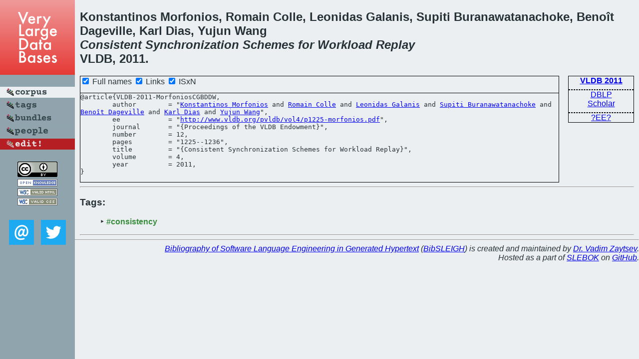

--- FILE ---
content_type: text/html; charset=utf-8
request_url: https://bibtex.github.io/VLDB-2011-MorfoniosCGBDDW.html
body_size: 1639
content:
<!DOCTYPE html>
<html>
<head>
	<meta http-equiv="Content-Type" content="text/html; charset=UTF-8"/>
	<meta name="keywords" content="software linguistics, software language engineering, book of knowledge, glossary, academic publications, scientific research, open knowledge, open science"/>
	<title>BibSLEIGH — Consistent Synchronization Schemes for Workload Replay</title>
	<link href="stuff/bib.css" rel="stylesheet" type="text/css"/>
	<link href='http://fonts.googleapis.com/css?family=Exo+2:400,700,400italic,700italic' rel='stylesheet' type='text/css'>
	<script src="stuff/jquery.min.js" type="text/javascript"></script>
</head>
<body>
<div class="left">
	<a href="index.html"><img src="stuff/vldb.png" alt="Consistent Synchronization Schemes for Workload Replay" title="Consistent Synchronization Schemes for Workload Replay" class="pad"/></a>

	<div class="pad">
		<a href="index.html"><img src="stuff/a-corpus.png" alt="BibSLEIGH corpus" title="All papers in the corpus"/></a><br/>
		<a href="tag/index.html"><img src="stuff/p-tags.png" alt="BibSLEIGH tags" title="All known tags"/></a><br/>
		<a href="bundle/index.html"><img src="stuff/p-bundles.png" alt="BibSLEIGH bundles" title="All selected bundles"/></a><br/>
		<a href="person/index.html"><img src="stuff/p-people.png" alt="BibSLEIGH people" title="All contributors"/></a><br/>
<a href="https://github.com/slebok/bibsleigh/edit/master/corpus/DATA\2011\VLDB-2011\VLDB-2011-MorfoniosCGBDDW.json"><img src="stuff/edit.png" alt="EDIT!" title="EDIT!"/></a>
	</div>
	<a href="http://creativecommons.org/licenses/by/4.0/" title="CC-BY"><img src="stuff/cc-by.png" alt="CC-BY"/></a><br/>
	<a href="http://opendatacommons.org/licenses/by/summary/" title="Open Knowledge"><img src="stuff/open-knowledge.png" alt="Open Knowledge" /></a><br/>
	<a href="http://validator.w3.org/check/referer" title="XHTML 1.0 W3C Rec"><img src="stuff/xhtml.png" alt="XHTML 1.0 W3C Rec" /></a><br/>
	<a href="http://jigsaw.w3.org/css-validator/check/referer" title="CSS 2.1 W3C CanRec"><img src="stuff/css.png" alt="CSS 2.1 W3C CanRec" class="pad" /></a><br/>
	<div class="sm">
		<a href="mailto:vadim@grammarware.net"><img src="stuff/email.png" alt="email" title="Complain!" /></a>
		<a href="https://twitter.com/intent/tweet?screen_name=grammarware"><img src="stuff/twitter.png" alt="twitter" title="Mention!" /></a>
	</div>

</div>
<div class="main">
<h2>Konstantinos Morfonios, Romain Colle, Leonidas Galanis, Supiti Buranawatanachoke, Benoît Dageville, Karl Dias, Yujun Wang<br/><em><a href="word/consist.html">Consistent</a> <a href="word/synchron.html">Synchronization</a> <a href="word/scheme.html">Schemes</a> for <a href="word/workload.html">Workload</a> <a href="word/replay.html">Replay</a></em><br/>VLDB, 2011.</h2>
<div class="rbox">
<strong><a href="VLDB-2011.html">VLDB 2011</a></strong><hr/><a href="http://dblp.org/rec/html/journals/pvldb/MorfoniosCGBDDW11">DBLP</a><br/>
<a href="https://scholar.google.com/scholar?q=%22Consistent+Synchronization+Schemes+for+Workload+Replay%22">Scholar</a><hr/><a href="http://www.vldb.org/pvldb/vol4/p1225-morfonios.pdf">?EE?</a>
</div>
<div class="pre"><form action="#">
	<input type="checkbox" checked="checked" onClick="$('#journal').text(this.checked?'Proceedings of the VLDB Endowment':'PVLDB');"/> Full names
	<input type="checkbox" checked="checked" onClick="(this.checked)?$('.uri').show():$('.uri').hide();"/> Links
	<input type="checkbox" checked="checked" onClick="(this.checked)?$('#isbn').show():$('#isbn').hide();"/> ISxN
	</form><pre>@article{VLDB-2011-MorfoniosCGBDDW,
	author        = "<a href="person/Konstantinos_Morfonios.html">Konstantinos Morfonios</a> and <a href="person/Romain_Colle.html">Romain Colle</a> and <a href="person/Leonidas_Galanis.html">Leonidas Galanis</a> and <a href="person/Supiti_Buranawatanachoke.html">Supiti Buranawatanachoke</a> and <a href="person/Benoit_Dageville.html">Benoît Dageville</a> and <a href="person/Karl_Dias.html">Karl Dias</a> and <a href="person/Yujun_Wang.html">Yujun Wang</a>",
<span class="uri">	ee            = "<a href="http://www.vldb.org/pvldb/vol4/p1225-morfonios.pdf">http://www.vldb.org/pvldb/vol4/p1225-morfonios.pdf</a>",
</span>	journal       = "{<span id="journal">Proceedings of the VLDB Endowment</span>}",
	number        = 12,
	pages         = "1225--1236",
	title         = "{Consistent Synchronization Schemes for Workload Replay}",
	volume        = 4,
	year          = 2011,
}</pre>
</div>
<hr/>
<h3>Tags:</h3><ul class="tri"><li class="tag"><a href="tag/consistency.html">#consistency</a></li></ul><hr/>
</div>
<hr style="clear:both"/>
<div class="last">
	<em>
		<a href="http://bibtex.github.io">Bibliography of Software Language Engineering in Generated Hypertext</a>
		(<a href="http://github.com/slebok/bibsleigh">BibSLEIGH</a>) is
		created and maintained by <a href="http://grammarware.github.io/">Dr. Vadim Zaytsev</a>.<br/>
		Hosted as a part of <a href="http://slebok.github.io/">SLEBOK</a> on <a href="http://www.github.com/">GitHub</a>.
	</em>
</div>
</body>
</html>